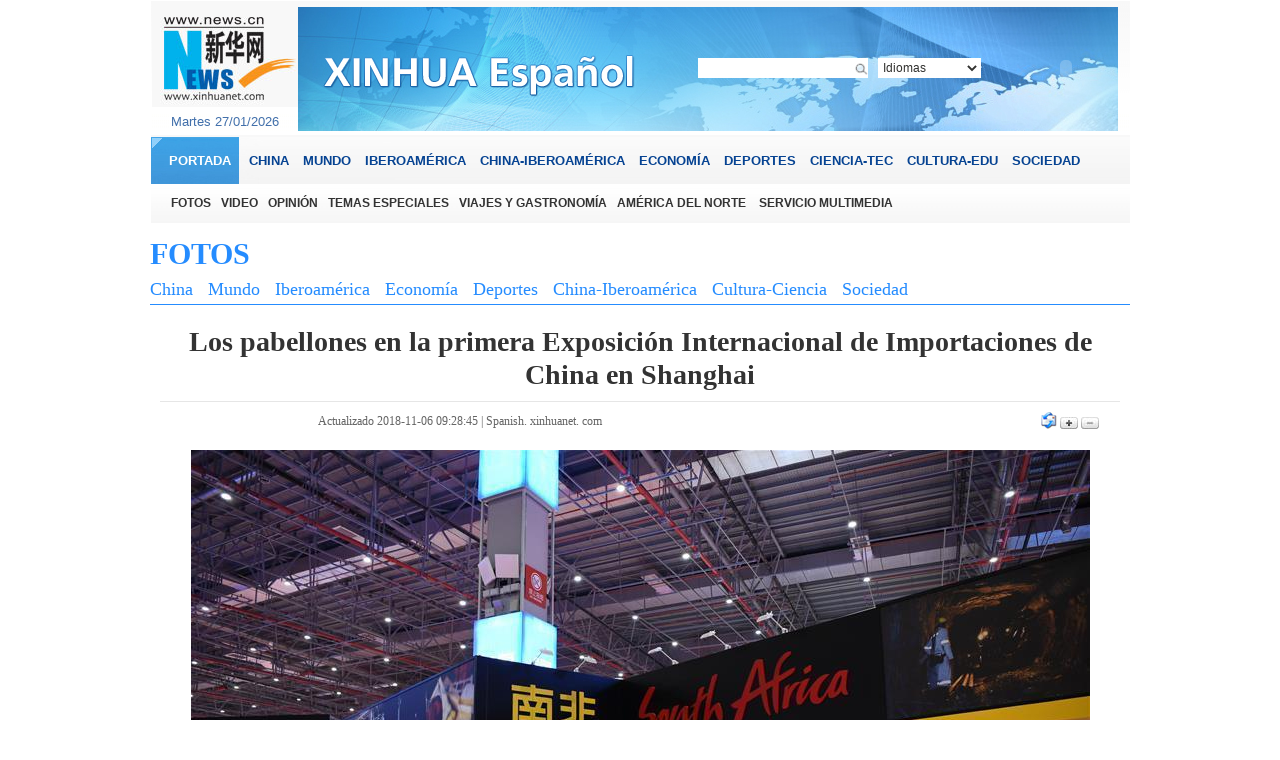

--- FILE ---
content_type: text/html; charset=utf-8
request_url: http://spanish.xinhuanet.com/photo/2018-11/06/c_137585387_4.htm
body_size: 7851
content:
<!DOCTYPE html>
<html>
<head>
<meta http-equiv="Content-Type" content="text/html; charset=utf-8" /><meta name="publishid" content="137585387.12.9527.1"/><meta name="source" content="原创"/><meta property="og:type" content="article" /><meta property="article:publish_time" content="2018-11-06T09:28:45+08:00" /><meta property="article:author" content="崔焱" /><meta property="article:published_first" content="新华网,http://spanish.xinhuanet.com/photo/2018-11/06/c_137585387.htm" /><meta name="pageid" content="5.7.0.0.111441.0.0.0.0.0.11117.137585387"/>
<meta name="publishid" content="1185148.0.1002.0" />
<meta content="width=device-width, initial-scale=1.0, minimum-scale=1.0, maximum-scale=1.0,user-scalable=no" name="viewport" id="viewport" />
<meta name="apple-mobile-web-app-capable" content="yes" />
<meta name="apple-mobile-web-app-status-bar-style" content="black" />
<meta content="telephone=no" name="format-detection" />
<script src="http://www.xinhuanet.com/global/js/pageCore.js"></script>
<title>
Los pabellones en la primera Exposición Internacional de Importaciones de China en Shanghai | Spanish.xinhuanet.com
</title>
<meta name="keywords" content="
" />
<meta name="description" content="Un total de 82 países y tres organizaciones internacionales presentarán sus avances en el desarrollo económico y comercial así como productos competitivos en 71 pabellones que ocupan un área de casi 30.000 metros cuadrados.
" />
<meta name="source" content="Spanish.xinhuanet.com" />
<meta name="robots" content="index,follow" />
<meta name="googlebot" content="noarchive" />
<meta name="section" content="Travel" />
<meta name="subsection" content="" />
<meta name="pubdate" content="2018-11-06T09:28:45Z
" />
<!--[if lt IE 9]>
<link rel="stylesheet" type="text/css" href="http://spanish.xinhuanet.com/2013/img/xl/video.css" >
<![endif]-->
<link rel="stylesheet" type="text/css" href="http://spanish.xinhuanet.com/2013/img/xl/video.css" media="screen and (min-width: 768px)" />
<link rel="stylesheet" type="text/css" href="http://spanish.xinhuanet.com/xilan/static/css/mobile.css" media="screen and (min-width:0px) and (max-width: 767px)" />
<script src="http://www.xinhuanet.com/static/jq.js" type="text/javascript"></script>
<script type="text/javascript" src="http://www.newsres.cn/french/wrong20170426/js/juwrong.js"></script>
<style type="text/css">
.cctv { border: 0px solid #258cff; width: 940px;}
<!--
.lanmu {font-family: Georgia, "Times New Roman", Times, serif; color:#15468B; font-weight: bold; font-size:15px; text-decoration: none; }
-->
.domMobile { display:none; }
h1 { font-family:Georgia, "Times New Roman", Times, serif; }
p { font-family:Georgia, "Times New Roman", Times, serif; }
/*文字列表1-1*/
.listTxt1-1 li { height:24px; line-height:24px; margin:6px 0; overflow:hidden; position:relative; padding-left:8px; font-family:Georgia, "Times New Roman", Times, serif; text-align:left}
.listTxt1-1 li a { font-size:14px;}
.listTxt1-1 li.imp a { font-size:14px; font-weight:bold;}
.listTxt1-1 .time {  color:#666; position:absolute; right:0; top:0;}
.listTxt1-1 .dSquare { display: block; height:4px; width:4px; position:absolute; left:0px; top:50%;margin-top:-2px;background:#333;}
.listTxt1-1 .dRadius { display: block; height:4px; width:4px; position:absolute; left:0px; top:50%;margin-top:-2px;-moz-border-radius:4px;-webkit-border-radius: 4px;border-radius:4px;background:#333; }
#content img{ max-widht:100%}
@media screen and (min-width:0px) and (max-width: 767px) {
.listTxt1-1 li a { font-size:1.2em;}
.listTxt1-1 li.imp a { font-size:1.2em;}
.listTxt1-1 .time { display:none;}
}
.xgtpxg {
_display: inline-block;
width: 940px;
padding-top: 10px;
padding-bottom: 10px;
margin-top: 30px;
border: 1px solid #258cff;}
.xgtpxg ul {
overflow: hidden;
_display: inline-block;
width: 920px;
margin: 0 auto;
}
#content img{ max-widht:100%}
/*纠错*/
.clear { clear:both; }
.clearfix:after { content:"."; display:block; height:0; clear:both; visibility:hidden; }
.left-s { float: left; }
.small_area2 { overflow: inherit; }
.jiuwrong { float: right; width: 30px; height: 37px; position: relative; }
.jwron-text { width: 380px; height: 101px; position: absolute; top: 27px; left: 0; display: none; background: url(http://www.newsimg.cn/french/wrong20170426/img/fc-text.png) no-repeat; }
.jc-img { cursor: pointer; }
.jc-close { float: right; width: 10px; height: 10px; cursor: pointer; margin: 10px; }
.jc-txt { text-align: left; font-size: 16px; color: #333; padding: 10px 10px 0 16px; line-height: 22px; }
.jc-txt a { color: #333; text-decoration: none; }
/*END*/
.layout_col33 .col_left { overflow:inherit;}
</style>
</head>
<body>
<div align="center" class="domPC">
<div class="webpage_content" align="center">
<script language="JavaScript" src="http://spanish.xinhuanet.com/2013/js/top.js" type="text/javascript"></script>
</div>
<div class="webpage_content">
<div id="style6">
<div class="title10">
<h2><a href="http://spanish.xinhuanet.com/fotos/index.htm">FOTOS</a></h2>
</div>
<div class="daohang">
<ul>
<li><a href="http://spanish.xinhuanet.com/fotos/china.htm">China</a></li>
<li><a href="http://spanish.xinhuanet.com/fotos/mundo.htm">Mundo</a></li>
<li><a href="http://spanish.xinhuanet.com/fotos/iberoamerica.htm">Iberoamérica</a></li>
<li><a href="http://spanish.xinhuanet.com/fotos/economia.htm">Economía</a></li>
<li><a href="http://spanish.xinhuanet.com/fotos/deportes.htm">Deportes</a></li>
<li><a href="http://spanish.xinhuanet.com/fotos/chinaiber.htm">China-Iberoamérica</a></li>
<li><a href="http://spanish.xinhuanet.com/fotos/culturaciencia.htm">Cultura-Ciencia</a></li>
<li><a href="http://spanish.xinhuanet.com/fotos/sociedad.htm">Sociedad</a></li>
</ul>
</div>
</div>
<div class="layout_col33">
<div class="col_left">
<div class="bt">
<h2> Los pabellones en la primera Exposición Internacional de Importaciones de China en Shanghai</h2>
</div>
<div class="sj"><span>Actualizado  2018-11-06 09:28:45 | <a href="http://spanish.xinhuanet.com/">Spanish. xinhuanet. com </a></span></div>
<div class="daxiao"><a href="mailto:spanish@xinhuanet.com" target="_blank"><img src="http://spanish.news.cn/static/imgs/mail1.jpg" width="16" height="17" border="0" /></a> <a href="#" onClick="Zoom.style.fontSize='24px';"><img src="http://spanish.news.cn/static/imgs/da.jpg" width="18" height="12" border="0" /></a> <a href="#" onClick="Zoom.style.fontSize='16px';"><img src="http://spanish.news.cn/static/imgs/xiao.jpg" width="18" height="12" border="0" /></a></div>
<div class="clear"></div>
<div class="layout_col34">
<div class="col_right2"></div>
<div class="col_right2">
<div class="nr">
<font id="Zoom">
<p align="center"><a href="c_137585387_5.htm"><img id="{137585337_1}" title="" border="0" alt="CHINA-SHANGHAI-CIIE-INVITADOS DE HONOR" src="137585387_15414696938821n.jpg" align="center" sourcedescription="网上抓取的文件" sourcename="本地文件" /></a></p>
<p>Vista del pabellón de Sudáfrica durante la primera Exposición Internacional de Importaciones de China (CIIE) en Shanghai, en el este de China, el 5 de noviembre de 2018. Un total de 82 países y tres organizaciones internacionales presentarán sus avances en el desarrollo económico y comercial así como productos competitivos en 71 pabellones que ocupan un área de casi 30.000 metros cuadrados. (Xinhua/Sadat) </p>
</font>
</div>
<div width="100%">
<p>
<center>
<div id="div_page_roll1" style="display:none">&nbsp;&nbsp; <a href="http://spanish.xinhuanet.com/photo/2018-11/06/c_137585387_3.htm"><img src="http://spanish.xinhuanet.com/static/imgs/shang.gif" width="90" height="29" border="0" /></a> <a href="http://spanish.xinhuanet.com/photo/2018-11/06/c_137585387.htm">1</a> <a href="http://spanish.xinhuanet.com/photo/2018-11/06/c_137585387_2.htm">2</a> <a href="http://spanish.xinhuanet.com/photo/2018-11/06/c_137585387_3.htm">3</a> <span>4</span> <a href="http://spanish.xinhuanet.com/photo/2018-11/06/c_137585387_5.htm">5</a> <a href="http://spanish.xinhuanet.com/photo/2018-11/06/c_137585387_6.htm">6</a> <a href="http://spanish.xinhuanet.com/photo/2018-11/06/c_137585387_7.htm">7</a> <a href="http://spanish.xinhuanet.com/photo/2018-11/06/c_137585387_8.htm">8</a> <a href="http://spanish.xinhuanet.com/photo/2018-11/06/c_137585387_9.htm">9</a> <a href="http://spanish.xinhuanet.com/photo/2018-11/06/c_137585387_10.htm">10</a> <a href="http://spanish.xinhuanet.com/photo/2018-11/06/c_137585387_5.htm"><img src="http://spanish.xinhuanet.com/static/imgs/xia.gif" width="90" height="29" border="0" /></a>&nbsp;&nbsp;<a href="#" onclick="turnpage(2)" STYLE="text-decoration:none"> >>|</a></div>
<div id="div_page_roll2" style="display:none"><a href="#" onclick="turnpage(1)" STYLE="text-decoration:none"> |<<</a>&nbsp;&nbsp; <a href="http://spanish.xinhuanet.com/photo/2018-11/06/c_137585387_3.htm"><img src="http://spanish.xinhuanet.com/static/imgs/shang.gif" width="90" height="29" border="0" /></a> <a href="http://spanish.xinhuanet.com/photo/2018-11/06/c_137585387_11.htm">11</a> <a href="http://spanish.xinhuanet.com/photo/2018-11/06/c_137585387_12.htm">12</a> <a href="http://spanish.xinhuanet.com/photo/2018-11/06/c_137585387_13.htm">13</a> <a href="http://spanish.xinhuanet.com/photo/2018-11/06/c_137585387_14.htm">14</a> <a href="http://spanish.xinhuanet.com/photo/2018-11/06/c_137585387_15.htm">15</a> <a href="http://spanish.xinhuanet.com/photo/2018-11/06/c_137585387_16.htm">16</a> <a href="http://spanish.xinhuanet.com/photo/2018-11/06/c_137585387_17.htm">17</a> <a href="http://spanish.xinhuanet.com/photo/2018-11/06/c_137585387_18.htm">18</a> <a href="http://spanish.xinhuanet.com/photo/2018-11/06/c_137585387_5.htm"><img src="http://spanish.xinhuanet.com/static/imgs/xia.gif" width="90" height="29" border="0" /></a>&nbsp;&nbsp;</div>
<div id="div_currpage">&nbsp;&nbsp; <a href="http://spanish.xinhuanet.com/photo/2018-11/06/c_137585387_3.htm"><img src="http://spanish.xinhuanet.com/static/imgs/shang.gif" width="90" height="29" border="0" /></a> <a href="http://spanish.xinhuanet.com/photo/2018-11/06/c_137585387.htm">1</a> <a href="http://spanish.xinhuanet.com/photo/2018-11/06/c_137585387_2.htm">2</a> <a href="http://spanish.xinhuanet.com/photo/2018-11/06/c_137585387_3.htm">3</a> <span>4</span> <a href="http://spanish.xinhuanet.com/photo/2018-11/06/c_137585387_5.htm">5</a> <a href="http://spanish.xinhuanet.com/photo/2018-11/06/c_137585387_6.htm">6</a> <a href="http://spanish.xinhuanet.com/photo/2018-11/06/c_137585387_7.htm">7</a> <a href="http://spanish.xinhuanet.com/photo/2018-11/06/c_137585387_8.htm">8</a> <a href="http://spanish.xinhuanet.com/photo/2018-11/06/c_137585387_9.htm">9</a> <a href="http://spanish.xinhuanet.com/photo/2018-11/06/c_137585387_10.htm">10</a> <a href="http://spanish.xinhuanet.com/photo/2018-11/06/c_137585387_5.htm"><img src="http://spanish.xinhuanet.com/static/imgs/xia.gif" width="90" height="29" border="0" /></a>&nbsp;&nbsp;<a href="#" onclick="turnpage(2)" STYLE="text-decoration:none"> >>|</a></div>
</center>
</p>
</div>
<script language="javascript">function turnpage(page){  document.all("div_currpage").innerHTML = document.all("div_page_roll"+page).innerHTML;}</script>
</div>
<div class="clear"></div>
<table width="905" border="0" cellspacing="0" cellpadding="0" height="25" align="center">
<tr>
<td width="275">&nbsp;</td>
<td width="400">
<div class="jiuwrong domPC">
<div class="jc-img"><img src="http://www.newsimg.cn/spanish/20170522/img/jc-xfa.png" width="27" height="27" /></div>
<div class="jwron-text">
<div class="jc-close"><img src="http://www.newsimg.cn/french/wrong20170426/img/jc-close.png" width="10" height="10" /></div>
<div class="jc-txt">Para cualquier sugerencia o consulta puede ponerse en contacto con nosotros a través del siguiente correo<br />
electrónico:<a href="mailto:spanish@xinhuanet.com ">spanish@xinhuanet.com </a>
</div>
</div>
</div>
</td>
<td align="right" width="100">
<table border="0" align="right" cellpadding="0" cellspacing="0">
<tbody>
<tr>
<td width="16" align="center">
<div id="xhwbShareArea">分享</div>
</td>
<td width="16" align="center"><a href="javascript:(function(){window.open('http://twitter.com/home?status='+encodeURIComponent(document.title)+encodeURIComponent(location.href),'_blank','width=757,height=577');})()"><img src="http://www.xinhuanet.com/english/static/imgs/fanxiang13.gif" width="16" height="16" hspace="2" border="0" /></a></td>
<td width="1"></td>
<td width="16" align="center"><a href="javascript:(function(){window.open('http://www.facebook.com/sharer.php?u='+encodeURIComponent
(location.href)+'&amp;t='+encodeURIComponent(document.title),'_blank','width=757,height=577');})()"><img src="http://www.xinhuanet.com/english/static/imgs/fanxiang12.gif" width="16" height="16" hspace="2" border="0" /></a></td>
<td width="2"></td>
<td width="16" align="center">
<script type="text/javascript">document.write('<iframe scrolling="no" height="16" frameborder="0" width="16" src="http://hits.sinajs.cn/A1/weiboshare.html?url='+encodeURIComponent(document.location)+'&type=3&count=&appkey=&title='+encodeURIComponent(document.title)+'&pic=&ralateUid=&rnd='+new Date().valueOf()+'" allowtransparency="true"></iframe>');</script>
</td>
<td width="2"></td>
<td width="16" align="center"><a href="javascript:void((function(s,d,e){if(/renren\.com/.test(d.location))return;var f='http://share.renren.com/share/buttonshare?link=',u=d.location,l=d.title,p=[e(u),'&amp;title=',e(l)].join('');function%20a(){if(!window.open([f,p].join(''),'xnshare',['toolbar=0,status=0,resizable=1,width=626,height=436,left=',(s.width-626)/2,',top=',(s.height-436)/2].join('')))u.href=[f,p].join('');};if(/Firefox/.test(navigator.userAgent))setTimeout(a,0);else%20a();})(screen,document,encodeURIComponent));" title="分享到人人网"><img src="http://www.xinhuanet.com/xilan/20110720/icon_rr.gif" width="16" height="16" hspace="2" border="0" align="absmiddle" /></a></td>
<td width="2"></td>
<td width="60">
<span class="fenxiang">
<img src="http://www.xinhuanet.com/spanish/images/20120621xwdh_baise_share.gif" width="57" height="22" hspace="2" title="More" onClick="showMorePic('a02')" />
<div class="a02" id="a02" style="display:none">
<table width="80%" border="0" cellspacing="0" cellpadding="0">
<tr>
<td height="7"></td>
</tr>
</table>
<table width="275" border="0" align="center" cellpadding="0" cellspacing="0" background="http://www.xinhuanet.com/english/static/imgs/fanxiang01.gif">
<tr>
<td height="223" valign="top">
<table width="80%" border="0" cellspacing="0" cellpadding="0">
<tr>
<td height="7"></td>
</tr>
</table>
<table width="260" border="0" align="center" cellpadding="0" cellspacing="0">
<tr>
<td width="130">
<table width="130" border="0" cellspacing="0" cellpadding="0">
<tr>
<td width="23" align="left"><img src="http://www.xinhuanet.com/english/static/imgs/fanxiang11.gif" width="16" height="16" /></td>
<td width="107" class="fx"><font id="xhwbShareArea2"></font><a onClick="share2()" href="javascript:;">Xinhua Weibo</a></td>
</tr>
</table>
</td>
<td width="130">
<table width="130" border="0" cellspacing="0" cellpadding="0">
<tr>
<td width="23" align="left"><img src="http://www.xinhuanet.com/english/static/imgs/fanxiang12.gif" width="16" height="16" /></td>
<td width="107" class="fx"><a href="javascript:(function(){window.open('http://www.facebook.com/sharer.php?u='+encodeURIComponent(location.href)+'&amp;t='+encodeURIComponent(document.title),'_blank','width=757,height=577');})()" title="Share this story to Facebook">Facebook</a></td>
</tr>
</table>
</td>
</tr>
</table>
<table width="260" border="0" align="center" cellpadding="0" cellspacing="0">
<tr>
<td width="130">
<table width="130" border="0" cellspacing="0" cellpadding="0">
<tr>
<td width="23" align="left"><img src="http://www.xinhuanet.com/english/static/imgs/fanxiang13.gif" width="16" height="16" /></td>
<td width="107" class="fx"><a href="javascript:(function(){window.open('http://twitter.com/home?status='+encodeURIComponent(document.title)+encodeURIComponent(location.href),'_blank','width=757,height=577');})()" title="Share this story to Twitter">Twitter</a></td>
</tr>
</table>
</td>
<td width="130">
<table width="130" border="0" cellspacing="0" cellpadding="0">
<tr>
<td width="23" align="left"><img src="http://www.xinhuanet.com/english/static/imgs/fanxiang14.gif" width="16" height="16" /></td>
<td width="107" class="fx"><a href="javascript:(function(){window.open('http://reddit.com/submit?url='+encodeURIComponent(location.href)+'&amp;title='+encodeURIComponent(document.title),'_blank','width=757,height=577');})()" title="Share this story to reddit"> Reddit</a></td>
</tr>
</table>
</td>
</tr>
</table>
<table width="260" border="0" align="center" cellpadding="0" cellspacing="0">
<tr>
<td width="130">
<table width="130" border="0" cellspacing="0" cellpadding="0">
<tr>
<td width="23" align="left"><img src="http://www.xinhuanet.com/english/static/imgs/fanxiang15.gif" width="16" height="16" /></td>
<td width="107" class="fx"><a href="javascript:(function(){window.open('http://www.diigo.com/post?url='+encodeURIComponent(location.href)+'&amp;title='+encodeURIComponent(document.title)+'&amp;desc=','_blank','width=757,height=577');})()" title="Share this story to Diggo">Diigo</a></td>
</tr>
</table>
</td>
<td width="130">
<table width="130" border="0" cellspacing="0" cellpadding="0">
<tr>
<td width="23" align="left"><img src="http://www.xinhuanet.com/english/static/imgs/fanxiang16.gif" width="16" height="16" /></td>
<td width="107" class="fx"><a href="javascript:(function(){window.open('http://del.icio.us/post?url='+encodeURIComponent(location.href)+'&amp;title='+encodeURIComponent(document.title),'_blank','width=757,height=577');})()" title="Share this story to Delicious">Delicious</a></td>
</tr>
</table>
</td>
</tr>
</table>
<table width="260" border="0" align="center" cellpadding="0" cellspacing="0">
<tr>
<td width="130">
<table width="130" border="0" cellspacing="0" cellpadding="0">
<tr>
<td width="23" align="left"><img src="http://www.xinhuanet.com/english/static/imgs/fanxiang17.gif" width="16" height="16" /></td>
<td width="107" class="fx"><a href="javascript:(function(){window.open('http://digg.com/submit?url='+encodeURIComponent(location.href)+'&amp;title='+encodeURIComponent(document.title),'_blank','width=757,height=577');})()" title="Share this story to Digg">Digg</a></td>
</tr>
</table>
</td>
<td width="130">
<table width="130" border="0" cellspacing="0" cellpadding="0">
<tr>
<td width="23" align="left"><img src="http://www.xinhuanet.com/english/static/imgs/fanxiang18.gif" width="16" height="16" /></td>
<td width="107" class="fx"><a href="javascript:(function(){window.open('http://www.linkedin.com/shareArticle?mini=true&amp;url='+encodeURIComponent
(location.href)+'&amp;title='+encodeURIComponent(document.title)+'&amp;ro=false&amp;summary=&amp;source=','_blank','width=757,height=577');})()" title="Share this story to Linkedin">Linkedin</a></td>
</tr>
</table>
</td>
</tr>
</table>
<table width="260" border="0" align="center" cellpadding="0" cellspacing="0">
<tr>
<td width="130">
<table width="130" border="0" cellspacing="0" cellpadding="0">
<tr>
<td width="23" align="left"><img src="http://www.xinhuanet.com/english/static/imgs/fanxiang19.gif" width="16" height="16" /></td>
<td width="107" class="fx"><a href="javascript:(function(){window.open('http://www.myspace.com/auth/loginform?dest=http://www.myspace.com/Modules/PostTo/Pages/default.aspx?u='+encodeURIComponent(location.href),'_blank','width=757,height=577');})()" title="Share this story to Myspace">MySpace</a></td>
</tr>
</table>
</td>
<td width="130">
<table width="130" border="0" cellspacing="0" cellpadding="0">
<tr>
<td width="23" align="left"><img src="http://www.xinhuanet.com/english/static/imgs/fanxiang20.gif" width="16" height="16" /></td>
<td width="107" class="fx"><a href="javascript:(function(){window.open('http://v.t.sina.com.cn/share/share.php?title='+encodeURIComponent(document.title)+'&amp;url='+encodeURIComponent(location.href)+'&amp;source=bookmark','_blank','width=450,height=400');})()" title="新浪微博分享">Sina Weibo</a></td>
</tr>
</table>
</td>
</tr>
</table>
<table width="260" border="0" align="center" cellpadding="0" cellspacing="0">
<tr>
<td width="130">
<table width="130" border="0" cellspacing="0" cellpadding="0">
<tr>
<td width="23" align="left"><img src="http://www.xinhuanet.com/english/static/imgs/fanxiang21.gif" width="16" height="16" /></td>
<td width="107" class="fx"><a style="margin-right: 0px;" href="javascript:window.open('http://www.kaixin001.com/repaste/bshare.php?rtitle='+encodeURIComponent(document.title)+'&amp;rurl='+encodeURIComponent(document.location)+'&amp;rcontent='+encodeURIComponent(''),'_blank','scrollbars=no,width=600,height=450,left=75,top=20,status=no,resizable=yes'); void 0;" title="分享到开心网">Kaixin</a></td>
</tr>
</table>
</td>
<td width="130">
<table width="130" border="0" cellspacing="0" cellpadding="0">
<tr>
<td width="23" align="left"><img src="http://www.xinhuanet.com/english/static/imgs/fanxiang22.gif" width="16" height="16" /></td>
<td width="107" class="fx"><a href="javascript:void((function(s,d,e){if(/renren\.com/.test(d.location))return;var f='http://share.renren.com/share/buttonshare?link=',u=d.location,l=d.title,p=[e(u),'&amp;title=',e(l)].join('');function%20a(){if(!window.open([f,p].join(''),'xnshare',['toolbar=0,status=0,resizable=1,width=626,height=436,left=',(s.width-626)/2,',top=',(s.height-436)/2].join('')))u.href=[f,p].join('');};if(/Firefox/.test(navigator.userAgent))setTimeout(a,0);else%20a();})(screen,document,encodeURIComponent));" title="分享到人人网">Renren</a></td>
</tr>
</table>
</td>
</tr>
</table>
<table width="260" border="0" align="center" cellpadding="0" cellspacing="0">
<tr>
<td width="130">
<table width="130" border="0" cellspacing="0" cellpadding="0">
<tr>
<td width="23" align="left"><img src="http://www.xinhuanet.com/english/static/imgs/fanxiang23.gif" width="16" height="16" /></td>
<td width="107" class="fx"><a href="javascript:window.open('http://sns.qzone.qq.com/cgi-bin/qzshare/cgi_qzshare_onekey?url='+encodeURIComponent(document.location),'_blank','width=600,height=450'); void 0;" title="分享到QQ空间">Q-zone</a></td>
</tr>
</table>
</td>
<td width="130">
<table width="130" border="0" cellspacing="0" cellpadding="0">
<tr>
<td width="23" align="left"><img src="http://www.xinhuanet.com/english/static/imgs/fanxiang24.gif" width="16" height="16" /></td>
<td width="107" class="fx"><a href="javascript:window.open('http://v.t.qq.com/share/share.php?url='+encodeURIComponent(document.location)+'&amp;appkey=appkey&amp;site=http://www.xinhuanet.com/&amp;pic='+encodeURI('')+'&amp;title='+encodeURI(document.title),'', 'width=700, height=680, top=0, left=0, toolbar=no, menubar=no, scrollbars=no, location=yes, resizable=no, status=no' ); void 0;" title="分享到腾讯微博" style="height: 16px; font-size: 12px; line-height: 16px;">Tencent Weibo</a></td>
</tr>
</table>
</td>
</tr>
</table>
<table width="260" border="0" align="center" cellpadding="0" cellspacing="0">
<tr>
<td width="130">
<table width="130" border="0" cellspacing="0" cellpadding="0">
<tr>
<td width="23" align="left"><img src="http://www.xinhuanet.com/english/static/imgs/fanxiang25.gif" width="16" height="16" /></td>
<td width="107" class="fx"><a title="分享到搜狐微博" href="javascript:void((function(s,d,e,r,l,p,t,z,c){var 
f='http://t.sohu.com/third/post.jsp?',u=z||d.location,p=['&amp;url=',e(u),'&amp;title=',e(t||d.title),'&amp;content=',c||'gb2312','&amp;pic=',e(p||'')].join('');function%20a(){if(!window.open([f,p].join(''),'mb',['toolbar=0,status=0,resizable=1,width=660,height=470,left=',(s.width-660)/2,',top=',(s.height-470)/2].join('')))u.href=[f,p].join('');};if(/Firefox/.test(navigator.userAgent))setTimeout(a,0);else%20a();})(screen,document,encodeURIComponent,'','','','','','utf-8'));">Sohu Weibo</a></td>
</tr>
</table>
</td>
<td width="130">
<table width="130" border="0" cellspacing="0" cellpadding="0">
<tr>
<td width="23" align="left"><img src="http://www.xinhuanet.com/english/static/imgs/fanxiang26.gif" width="16" height="16" /></td>
<td width="107" class="fx"><a href="javascript:(function(){window.open('http://t.163.com/article/user /checkLogin.do?link=http://news.163.com/&amp;source='+''+ '&amp;info='+encodeURIComponent(document.title)+' '+encodeURIComponent(location.href),'_blank','width=510,height=300');})()" title="分享到网易微博">NetEase Weibo</a></td>
</tr>
</table>
</td>
</tr>
</table>
</td>
</tr>
</table>
</div>
</span>
</td>
</tr>
</tbody>
</table>
</td>
</tr>
</table>

<div class="xgtp">
<div class="biaoti">
<h2><a href="http://spanish.xinhuanet.com/fotos/index.htm">DESTACAMOS</a></h2>
</div>
<ul>
<li>
<div class="img_title2">
<div class="img">
<a href="http://spanish.xinhuanet.com/photo/2018-11/06/c_137585564.htm"><img src="../../../titlepic/137585564_1541469744222_title1n.jpg" border="0" alt="D&iacute;as de Moda de Marie Claire en Budapest, Hungr&iacute;a" /></a> 
<h2><a href="http://spanish.xinhuanet.com/photo/2018-11/06/c_137585564.htm">Días de Moda de Marie Claire en Budapest, Hungría</a></h2>
</div>
</div>
</li>
<li>
<div class="img_title2">
<div class="img">
<a href="http://spanish.xinhuanet.com/photo/2018-11/06/c_137585073.htm"><img src="../../../titlepic/137585073_1541469523684_title1n.jpg" border="0" alt="Fotos de la primera CIIE en Shanghai" /></a> 
<h2><a href="http://spanish.xinhuanet.com/photo/2018-11/06/c_137585073.htm">Fotos de la primera CIIE en Shanghai</a></h2>
</div>
</div>
</li>
<li>
<div class="img_title2">
<div class="img">
<a href="http://spanish.xinhuanet.com/photo/2018-11/06/c_137585388.htm"><img src="../../../titlepic/137585324_1_title1n.jpg" border="0" alt="Lisboa conmemora el final de la Primera Guerra Mundial con desfile Militar" /></a> 
<h2><a href="http://spanish.xinhuanet.com/photo/2018-11/06/c_137585388.htm">Lisboa conmemora el final de la Primera Guerra Mundial con desfile Militar</a></h2>
</div>
</div>
</li>
<li>
<div class="img_title2">
<div class="img">
<a href="http://spanish.xinhuanet.com/photo/2018-11/06/c_137585387.htm"><img src="../../../titlepic/137585387_1541467614693_title1n.jpg" border="0" alt="Los pabellones en la primera CIIE en Shanghai" /></a> 
<h2><a href="http://spanish.xinhuanet.com/photo/2018-11/06/c_137585387.htm">Los pabellones en la primera CIIE en Shanghai</a></h2>
</div>
</div>
</li>
<li>
<div class="img_title2">
<div class="img">
<a href="http://spanish.xinhuanet.com/photo/2018-11/05/c_137582577.htm"><img src="../../../titlepic/137582577_1541385064678_title1n.jpg" border="0" alt="China: Vista a&eacute;rea del paisaje nevado" /></a> 
<h2><a href="http://spanish.xinhuanet.com/photo/2018-11/05/c_137582577.htm">China: Vista aérea del paisaje nevado</a></h2>
</div>
</div>
</li>
<li>
<div class="img_title2">
<div class="img">
<a href="http://spanish.xinhuanet.com/photo/2018-11/05/c_137582248.htm"><img src="../../../titlepic/137582248_1541385614865_title1n.jpg" border="0" alt="Guangxi celebra actividades para celebrar la cosecha anual" /></a> 
<h2><a href="http://spanish.xinhuanet.com/photo/2018-11/05/c_137582248.htm">Guangxi celebra actividades para celebrar la cosecha anual</a></h2>
</div>
</div>
</li>
<li>
<div class="img_title2">
<div class="img">
<a href="http://spanish.xinhuanet.com/photo/2018-11/05/c_137582227.htm"><img src="../../../titlepic/137582227_1541385393347_title1n.jpg" border="0" alt="Noche de Muertos en Bicicleta en M&eacute;xico" /></a> 
<h2><a href="http://spanish.xinhuanet.com/photo/2018-11/05/c_137582227.htm">Noche de Muertos en Bicicleta en México</a></h2>
</div>
</div>
</li>
<li>
<div class="img_title2">
<div class="img">
<a href="http://spanish.xinhuanet.com/photo/2018-11/05/c_137582218.htm"><img src="../../../titlepic/137582218_1541377250261_title1n.jpg" border="0" alt="El paisaje de Shanghai" /></a> 
<h2><a href="http://spanish.xinhuanet.com/photo/2018-11/05/c_137582218.htm">El paisaje de Shanghai</a></h2>
</div>
</div>
</li>
</ul>
</div>
<div class="xgtp">
<div class="biaoti">
<h2><a href="http://spanish.xinhuanet.com/video/index.htm">MÁS VIDEOS</a></h2>
</div>
<ul>
<li>
<div class="img_title2">
<div class="img">
<a href="http://spanish.xinhuanet.com/2018-11/02/c_137576859.htm"><img src="../../../titlepic/137576859_1541143316217_title1n.jpg" border="0" alt="El futuro del autom&oacute;vil se escribe en la Expo Import Shanghai" /></a><span class="boton_video"></span> 
<h2><a href="http://spanish.xinhuanet.com/2018-11/02/c_137576859.htm">El futuro del automóvil se escribe en la Expo Import Shanghai</a></h2>
</div>
</div>
</li>
<li>
<div class="img_title2">
<div class="img">
<a href="http://spanish.xinhuanet.com/2018-10/31/c_137571946.htm"><img src="../../../titlepic/137571946_1540976937044_title1n.jpg" border="0" alt="Taller de Tai Chi atrae a aficionados en Las Vegas" /></a><span class="boton_video"></span> 
<h2><a href="http://spanish.xinhuanet.com/2018-10/31/c_137571946.htm">Taller de Tai Chi atrae a aficionados en Las Vegas</a></h2>
</div>
</div>
</li>
<li>
<div class="img_title2">
<div class="img">
<a href="http://spanish.xinhuanet.com/2018-10/30/c_137569759.htm"><img src="../../../titlepic/137569759_1540907676158_title1n.jpg" border="0" alt="Bienvenidos a tomar el avent&oacute;n de &ldquo;China&rdquo;" /></a><span class="boton_video"></span> 
<h2><a href="http://spanish.xinhuanet.com/2018-10/30/c_137569759.htm">Bienvenidos a tomar el aventón de “China”</a></h2>
</div>
</div>
</li>
<li>
<div class="img_title2">
<div class="img">
<a href="http://spanish.xinhuanet.com/2018-10/30/c_137569664.htm"><img src="../../../titlepic/137569664_1540903013713_title1n.jpg" border="0" alt="Preparan a leopardo de las nieves para reinsertarlo a su h&aacute;bitat en China" /></a><span class="boton_video"></span> 
<h2><a href="http://spanish.xinhuanet.com/2018-10/30/c_137569664.htm">Preparan a leopardo de las nieves para reinsertarlo a su hábitat en China</a></h2>
</div>
</div>
</li>
<li>
<div class="img_title2">
<div class="img">
<a href="http://spanish.xinhuanet.com/2018-10/29/c_137567116.htm"><img src="../../../titlepic/137567116_1540817475463_title1n.jpg" border="0" alt="China preserva al leopardo de las nieves" /></a><span class="boton_video"></span> 
<h2><a href="http://spanish.xinhuanet.com/2018-10/29/c_137567116.htm">China preserva al leopardo de las nieves</a></h2>
</div>
</div>
</li>
<li>
<div class="img_title2">
<div class="img">
<a href="http://spanish.xinhuanet.com/2018-10/27/c_137562758.htm"><img src="../../../titlepic/137562758_1540648384732_title1n.jpg" border="0" alt="Salvadore&ntilde;a promueve cultura china del T" /></a><span class="boton_video"></span> 
<h2><a href="http://spanish.xinhuanet.com/2018-10/27/c_137562758.htm">Salvadoreña promueve cultura china del T</a></h2>
</div>
</div>
</li>
<li>
<div class="img_title2">
<div class="img">
<a href="http://spanish.xinhuanet.com/2018-10/25/c_137558226.htm"><img src="../../../titlepic/137558226_1540471499730_title1n.jpg" border="0" alt="M&eacute;xico lleva sus mejores productos a Expo Import de China" /></a><span class="boton_video"></span> 
<h2><a href="http://spanish.xinhuanet.com/2018-10/25/c_137558226.htm">México lleva sus mejores productos a Expo Import de China</a></h2>
</div>
</div>
</li>
<li>
<div class="img_title2">
<div class="img">
<a href="http://spanish.xinhuanet.com/2018-10/24/c_137555563.htm"><img src="../../../titlepic/137555563_1540387774843_title1n.jpg" border="0" alt="Salsas artesanales de M&eacute;xico en Expo Import China" /></a><span class="boton_video"></span> 
<h2><a href="http://spanish.xinhuanet.com/2018-10/24/c_137555563.htm">Salsas artesanales de México en Expo Import China</a></h2>
</div>
</div>
</li>
</ul>
</div>
<div class="cctv">
<iframe src="http://espanol.cntv.cn/special/xinhuanet/4/index.shtml" frameborder="0" width="942" scrolling="no" height="285"></iframe>
</div>
</div>
</div>
<div class="clear"></div>
</div>
</div>
<div id="foot">
<script language="JavaScript" src="http://spanish.xinhuanet.com/2013/js/foot.js" type="text/javascript"></script>
</div>
<script type="text/javascript" charset="utf-8">
var _w = 20 , _h = 16;
var cUrl=document.location.href;
var regexp1 = /http:\/\/.*\/c_([0-9]+).htm/g;
var id = cUrl.replace(regexp1,'$1');
var regexp2 = /(.+\/)(\w+\.\w+)(?:\?.+)?/g;
var tempstr;
var pic1="";
var arEls = document.getElementsByTagName("img");
for( var i=0;i<arEls.length;i++ ){
        tempstr=arEls[i].src.replace(regexp2, '$2');  
        if(tempstr.indexOf(id)>=0)
        pic1+=arEls[i].src+",";
}
 var param = {
   url:'' || location.href,/**分享url的路径(可选,默认为所在页面的href)*/
   type:'3',
   appkey:'', /**您申请的应用appkey,显示分享来源(可选)4dd7a69ed7de049c2f45c8d6a335e75b*/
   title:''|| document.title, /**分享的文字内容(可选，默认为所在页面的title)*/
   pic:pic1, /**分享图片的路径(可选)*/
   rnd:new Date().valueOf()
 }
 var temp = [];
 for( var p in param ){
   temp.push(p + '=' + encodeURIComponent( param[p] || '' ) )  
 }
(function(){
var t='<iframe allowTransparency="true" frameborder="0" scrolling="no" src="http://www.news.cn/weibo/share.html?' + temp.join('&') + '" width="'+ _w+'" height="'+_h+'"></iframe>';
document.getElementById("xhwbShareArea").innerHTML=t;

})()
function share2() {
window.open("http://t.home.news.cn/share.jsp?"
		+ temp.join('&'), "_blank", "width=615,height=505");
}


</script>
</div>
<div class="domMobile">
<div id="mobileHeader">
<a class="logo" href="http://spanish.xinhuanet.com/mobile/index.htm"></a> <a class="home" href="http://spanish.xinhuanet.com/mobile/index.htm">Xinhuanet</a> <span class="arrow"></span> <span class="right"><i></i></span>
<div class="mobileNavList clearfix"> <a href="http://spanish.xinhuanet.com/mobile/index.htm" target="_blank">PORTADA</a> <a href="http://spanish.xinhuanet.com/china/index.htm" target="_blank">CHINA</a> <a href="http://spanish.xinhuanet.com/mundo/index.htm" target="_blank">MUNDO</a> <a href="http://spanish.xinhuanet.com/iberoamerica/index.htm" target="_blank">IBEROAMÉRICA</a> <a href="http://spanish.xinhuanet.com/economia/index.htm" target="_blank">ECONOMÍA</a> <a href="http://spanish.xinhuanet.com/deportes/index.htm" target="_blank">DEPORTES</a> <a href="http://spanish.xinhuanet.com/fotos/index.htm" target="_blank">FOTOS</a></div>
</div>
<div id="center" class="comWidth">
<div id="conTit">
<h1>
Los pabellones en la primera Exposición Internacional de Importaciones de China en Shanghai
</h1>
<div class="info">
<span class="source">Spanish.xinhuanet.com </span>
2018-11-06 09:28:45
</div>
</div>
<div id="content">
<p align="center"><a href="c_137585387_5.htm"><img id="{137585337_1}" title="" border="0" alt="CHINA-SHANGHAI-CIIE-INVITADOS DE HONOR" src="137585387_15414696938821n.jpg" align="center" sourcedescription="网上抓取的文件" sourcename="本地文件" /></a></p>
<p>Vista del pabellón de Sudáfrica durante la primera Exposición Internacional de Importaciones de China (CIIE) en Shanghai, en el este de China, el 5 de noviembre de 2018. Un total de 82 países y tres organizaciones internacionales presentarán sus avances en el desarrollo económico y comercial así como productos competitivos en 71 pabellones que ocupan un área de casi 30.000 metros cuadrados. (Xinhua/Sadat) </p>
<div width="100%">
<p>
<center>
<div id="div_page_roll1" style="display:none">&nbsp;&nbsp; <a href="http://spanish.xinhuanet.com/photo/2018-11/06/c_137585387_3.htm" class="nextpage"><<</a> <a href="http://spanish.xinhuanet.com/photo/2018-11/06/c_137585387.htm" class="page-Article">1</a> <a href="http://spanish.xinhuanet.com/photo/2018-11/06/c_137585387_2.htm" class="page-Article">2</a> <a href="http://spanish.xinhuanet.com/photo/2018-11/06/c_137585387_3.htm" class="page-Article">3</a> <span class="page-Article">4</span> <a href="http://spanish.xinhuanet.com/photo/2018-11/06/c_137585387_5.htm" class="page-Article">5</a> <a href="http://spanish.xinhuanet.com/photo/2018-11/06/c_137585387_6.htm" class="page-Article">6</a> <a href="http://spanish.xinhuanet.com/photo/2018-11/06/c_137585387_7.htm" class="page-Article">7</a> <a href="http://spanish.xinhuanet.com/photo/2018-11/06/c_137585387_8.htm" class="page-Article">8</a> <a href="http://spanish.xinhuanet.com/photo/2018-11/06/c_137585387_9.htm" class="page-Article">9</a> <a href="http://spanish.xinhuanet.com/photo/2018-11/06/c_137585387_10.htm" class="page-Article">10</a> <a href="http://spanish.xinhuanet.com/photo/2018-11/06/c_137585387_5.htm" class="nextpage">>></a>&nbsp;&nbsp;<a href="#" onclick="turnpage(2)" STYLE="text-decoration:none"> >>|</a></div>
<div id="div_page_roll2" style="display:none"><a href="#" onclick="turnpage(1)" STYLE="text-decoration:none"> |<<</a>&nbsp;&nbsp; <a href="http://spanish.xinhuanet.com/photo/2018-11/06/c_137585387_3.htm" class="nextpage"><<</a> <a href="http://spanish.xinhuanet.com/photo/2018-11/06/c_137585387_11.htm" class="page-Article">11</a> <a href="http://spanish.xinhuanet.com/photo/2018-11/06/c_137585387_12.htm" class="page-Article">12</a> <a href="http://spanish.xinhuanet.com/photo/2018-11/06/c_137585387_13.htm" class="page-Article">13</a> <a href="http://spanish.xinhuanet.com/photo/2018-11/06/c_137585387_14.htm" class="page-Article">14</a> <a href="http://spanish.xinhuanet.com/photo/2018-11/06/c_137585387_15.htm" class="page-Article">15</a> <a href="http://spanish.xinhuanet.com/photo/2018-11/06/c_137585387_16.htm" class="page-Article">16</a> <a href="http://spanish.xinhuanet.com/photo/2018-11/06/c_137585387_17.htm" class="page-Article">17</a> <a href="http://spanish.xinhuanet.com/photo/2018-11/06/c_137585387_18.htm" class="page-Article">18</a> <a href="http://spanish.xinhuanet.com/photo/2018-11/06/c_137585387_5.htm" class="nextpage">>></a>&nbsp;&nbsp;</div>
<div id="div_currpage">&nbsp;&nbsp; <a href="http://spanish.xinhuanet.com/photo/2018-11/06/c_137585387_3.htm" class="nextpage"><<</a> <a href="http://spanish.xinhuanet.com/photo/2018-11/06/c_137585387.htm" class="page-Article">1</a> <a href="http://spanish.xinhuanet.com/photo/2018-11/06/c_137585387_2.htm" class="page-Article">2</a> <a href="http://spanish.xinhuanet.com/photo/2018-11/06/c_137585387_3.htm" class="page-Article">3</a> <span class="page-Article">4</span> <a href="http://spanish.xinhuanet.com/photo/2018-11/06/c_137585387_5.htm" class="page-Article">5</a> <a href="http://spanish.xinhuanet.com/photo/2018-11/06/c_137585387_6.htm" class="page-Article">6</a> <a href="http://spanish.xinhuanet.com/photo/2018-11/06/c_137585387_7.htm" class="page-Article">7</a> <a href="http://spanish.xinhuanet.com/photo/2018-11/06/c_137585387_8.htm" class="page-Article">8</a> <a href="http://spanish.xinhuanet.com/photo/2018-11/06/c_137585387_9.htm" class="page-Article">9</a> <a href="http://spanish.xinhuanet.com/photo/2018-11/06/c_137585387_10.htm" class="page-Article">10</a> <a href="http://spanish.xinhuanet.com/photo/2018-11/06/c_137585387_5.htm" class="nextpage">>></a>&nbsp;&nbsp;<a href="#" onclick="turnpage(2)" STYLE="text-decoration:none"> >>|</a></div>
</center>
</p>
</div>
<script language="javascript">function turnpage(page){  document.all("div_currpage").innerHTML = document.all("div_page_roll"+page).innerHTML;}</script>
</div>
<div class="bottom clearfix">
<div id="share">
<table border="0" align="right" cellpadding="0" cellspacing="0">
<tbody>
<tr>
<td width="16" align="center"><a href="javascript:(function(){window.open('http://twitter.com/home?status='+encodeURIComponent(document.title)+encodeURIComponent(location.href),'_blank','width=757,height=577');})()"><img src="http://www.xinhuanet.com/english/static/imgs/fanxiang13.gif" width="16" height="16" hspace="2" border="0" /></a></td>
<td width="1"></td>
<td width="16" align="center"><a href="javascript:(function(){window.open('http://www.facebook.com/sharer.php?u='+encodeURIComponent
(location.href)+'&amp;t='+encodeURIComponent(document.title),'_blank','width=757,height=577');})()"><img src="http://www.xinhuanet.com/english/static/imgs/fanxiang12.gif" width="16" height="16" hspace="2" border="0" /></a></td>
</tr>
</tbody>
</table>
</div>
</div>
<div id="footer" class="comWidth">
<p>Copyright © 2000 - 2018 XINHUANET.com </p>
<p>All Rights Reserved. </p>
</div>
</div>
</div>
<script>
$(function(){
$(".domMobile #div_currpage a:contains('>>|')").hide();
$(".domMobile #div_currpage a:contains('|<<')").hide();
})

$(function(){
	mobileHeader.init();
	newXL.init();

})

// 手机菜单
var mobileHeader = {
    init:function(){
		$("#mobileHeader .right").click(function(){
			var $_this = $(this),
				$_mobileNavList = $("#mobileHeader .mobileNavList");
			if(!$_this.hasClass("open")){
				$_this.addClass("open");
				$_mobileNavList.animate({height:270}, 200);
			}else{
				$_this.removeClass("open");
				$_mobileNavList.animate({height:0}, 200);
			}
		});
    }
};

</script>
<div style="display:none"><div id="fwl">010020070760000000000000011105031375853871</div><script type="text/javascript" src="http://webd.home.news.cn/webdig.js?z=1"></script><script type="text/javascript">wd_paramtracker("_wdxid=010020070760000000000000011105031375853871")</script><noscript><img src="http://webd.home.news.cn/1.gif?z=1&_wdxid=010020070760000000000000011105031375853871" border="0" /></noscript></div>   </body>
</html>